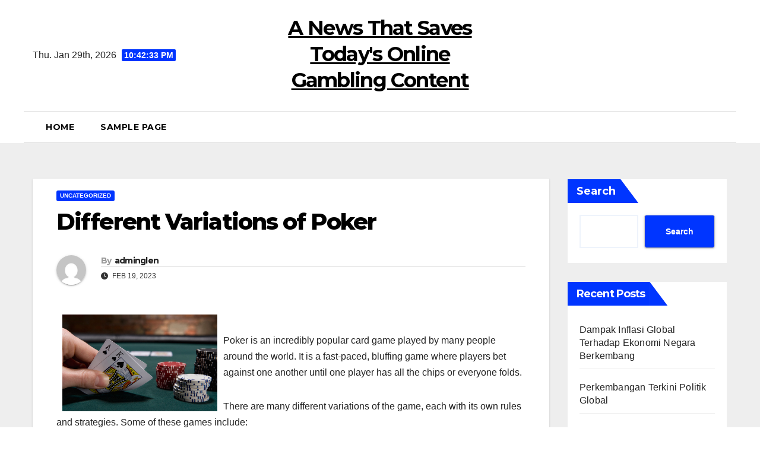

--- FILE ---
content_type: text/html; charset=UTF-8
request_url: http://glennfordonline.com/different-variations-of-poker/
body_size: 13659
content:
<!DOCTYPE html>
<html lang="en-US">
<head>
<meta charset="UTF-8">
<meta name="viewport" content="width=device-width, initial-scale=1">
<link rel="profile" href="http://gmpg.org/xfn/11">
<meta name='robots' content='index, follow, max-image-preview:large, max-snippet:-1, max-video-preview:-1' />

	<!-- This site is optimized with the Yoast SEO plugin v26.8 - https://yoast.com/product/yoast-seo-wordpress/ -->
	<title>Explore Various Poker Game Variations and Strategies</title>
	<meta name="description" content="Explore the fascinating world of poker! Discover different variations, rules, and strategies to elevate your game and enhance your skills." />
	<link rel="canonical" href="https://glennfordonline.com/different-variations-of-poker/" />
	<meta property="og:locale" content="en_US" />
	<meta property="og:type" content="article" />
	<meta property="og:title" content="Explore Various Poker Game Variations and Strategies" />
	<meta property="og:description" content="Explore the fascinating world of poker! Discover different variations, rules, and strategies to elevate your game and enhance your skills." />
	<meta property="og:url" content="https://glennfordonline.com/different-variations-of-poker/" />
	<meta property="og:site_name" content="A News That Saves Today&#039;s Online Gambling Content" />
	<meta property="article:published_time" content="2023-02-19T11:37:44+00:00" />
	<meta property="og:image" content="https://i.imgur.com/VVu7dP2.jpg" />
	<meta name="author" content="adminglen" />
	<meta name="twitter:card" content="summary_large_image" />
	<meta name="twitter:label1" content="Written by" />
	<meta name="twitter:data1" content="adminglen" />
	<meta name="twitter:label2" content="Est. reading time" />
	<meta name="twitter:data2" content="1 minute" />
	<script type="application/ld+json" class="yoast-schema-graph">{"@context":"https://schema.org","@graph":[{"@type":"Article","@id":"https://glennfordonline.com/different-variations-of-poker/#article","isPartOf":{"@id":"https://glennfordonline.com/different-variations-of-poker/"},"author":{"name":"adminglen","@id":"http://glennfordonline.com/#/schema/person/d601a4c32f46e68bce8aec726f195fbe"},"headline":"Different Variations of Poker","datePublished":"2023-02-19T11:37:44+00:00","mainEntityOfPage":{"@id":"https://glennfordonline.com/different-variations-of-poker/"},"wordCount":253,"image":{"@id":"https://glennfordonline.com/different-variations-of-poker/#primaryimage"},"thumbnailUrl":"https://i.imgur.com/VVu7dP2.jpg","inLanguage":"en-US"},{"@type":"WebPage","@id":"https://glennfordonline.com/different-variations-of-poker/","url":"https://glennfordonline.com/different-variations-of-poker/","name":"Explore Various Poker Game Variations and Strategies","isPartOf":{"@id":"http://glennfordonline.com/#website"},"primaryImageOfPage":{"@id":"https://glennfordonline.com/different-variations-of-poker/#primaryimage"},"image":{"@id":"https://glennfordonline.com/different-variations-of-poker/#primaryimage"},"thumbnailUrl":"https://i.imgur.com/VVu7dP2.jpg","datePublished":"2023-02-19T11:37:44+00:00","author":{"@id":"http://glennfordonline.com/#/schema/person/d601a4c32f46e68bce8aec726f195fbe"},"description":"Explore the fascinating world of poker! Discover different variations, rules, and strategies to elevate your game and enhance your skills.","breadcrumb":{"@id":"https://glennfordonline.com/different-variations-of-poker/#breadcrumb"},"inLanguage":"en-US","potentialAction":[{"@type":"ReadAction","target":["https://glennfordonline.com/different-variations-of-poker/"]}]},{"@type":"ImageObject","inLanguage":"en-US","@id":"https://glennfordonline.com/different-variations-of-poker/#primaryimage","url":"https://i.imgur.com/VVu7dP2.jpg","contentUrl":"https://i.imgur.com/VVu7dP2.jpg"},{"@type":"BreadcrumbList","@id":"https://glennfordonline.com/different-variations-of-poker/#breadcrumb","itemListElement":[{"@type":"ListItem","position":1,"name":"Home","item":"http://glennfordonline.com/"},{"@type":"ListItem","position":2,"name":"Different Variations of Poker"}]},{"@type":"WebSite","@id":"http://glennfordonline.com/#website","url":"http://glennfordonline.com/","name":"A News That Saves Today&#039;s Online Gambling Content","description":"","potentialAction":[{"@type":"SearchAction","target":{"@type":"EntryPoint","urlTemplate":"http://glennfordonline.com/?s={search_term_string}"},"query-input":{"@type":"PropertyValueSpecification","valueRequired":true,"valueName":"search_term_string"}}],"inLanguage":"en-US"},{"@type":"Person","@id":"http://glennfordonline.com/#/schema/person/d601a4c32f46e68bce8aec726f195fbe","name":"adminglen","image":{"@type":"ImageObject","inLanguage":"en-US","@id":"http://glennfordonline.com/#/schema/person/image/","url":"https://secure.gravatar.com/avatar/2e6951b68561a53a4644eb70f84e3cd65fb898784c96cc0d42471e383c35c81e?s=96&d=mm&r=g","contentUrl":"https://secure.gravatar.com/avatar/2e6951b68561a53a4644eb70f84e3cd65fb898784c96cc0d42471e383c35c81e?s=96&d=mm&r=g","caption":"adminglen"},"sameAs":["https://glennfordonline.com"],"url":"http://glennfordonline.com/author/adminglen/"}]}</script>
	<!-- / Yoast SEO plugin. -->


<link rel='dns-prefetch' href='//fonts.googleapis.com' />
<link rel="alternate" type="application/rss+xml" title="A News That Saves Today&#039;s Online Gambling Content &raquo; Feed" href="http://glennfordonline.com/feed/" />
<link rel="alternate" title="oEmbed (JSON)" type="application/json+oembed" href="http://glennfordonline.com/wp-json/oembed/1.0/embed?url=http%3A%2F%2Fglennfordonline.com%2Fdifferent-variations-of-poker%2F" />
<link rel="alternate" title="oEmbed (XML)" type="text/xml+oembed" href="http://glennfordonline.com/wp-json/oembed/1.0/embed?url=http%3A%2F%2Fglennfordonline.com%2Fdifferent-variations-of-poker%2F&#038;format=xml" />
<style id='wp-img-auto-sizes-contain-inline-css'>
img:is([sizes=auto i],[sizes^="auto," i]){contain-intrinsic-size:3000px 1500px}
/*# sourceURL=wp-img-auto-sizes-contain-inline-css */
</style>

<style id='wp-emoji-styles-inline-css'>

	img.wp-smiley, img.emoji {
		display: inline !important;
		border: none !important;
		box-shadow: none !important;
		height: 1em !important;
		width: 1em !important;
		margin: 0 0.07em !important;
		vertical-align: -0.1em !important;
		background: none !important;
		padding: 0 !important;
	}
/*# sourceURL=wp-emoji-styles-inline-css */
</style>
<link rel='stylesheet' id='wp-block-library-css' href='http://glennfordonline.com/wp-includes/css/dist/block-library/style.min.css?ver=6.9' media='all' />
<style id='wp-block-archives-inline-css'>
.wp-block-archives{box-sizing:border-box}.wp-block-archives-dropdown label{display:block}
/*# sourceURL=http://glennfordonline.com/wp-includes/blocks/archives/style.min.css */
</style>
<style id='wp-block-categories-inline-css'>
.wp-block-categories{box-sizing:border-box}.wp-block-categories.alignleft{margin-right:2em}.wp-block-categories.alignright{margin-left:2em}.wp-block-categories.wp-block-categories-dropdown.aligncenter{text-align:center}.wp-block-categories .wp-block-categories__label{display:block;width:100%}
/*# sourceURL=http://glennfordonline.com/wp-includes/blocks/categories/style.min.css */
</style>
<style id='wp-block-heading-inline-css'>
h1:where(.wp-block-heading).has-background,h2:where(.wp-block-heading).has-background,h3:where(.wp-block-heading).has-background,h4:where(.wp-block-heading).has-background,h5:where(.wp-block-heading).has-background,h6:where(.wp-block-heading).has-background{padding:1.25em 2.375em}h1.has-text-align-left[style*=writing-mode]:where([style*=vertical-lr]),h1.has-text-align-right[style*=writing-mode]:where([style*=vertical-rl]),h2.has-text-align-left[style*=writing-mode]:where([style*=vertical-lr]),h2.has-text-align-right[style*=writing-mode]:where([style*=vertical-rl]),h3.has-text-align-left[style*=writing-mode]:where([style*=vertical-lr]),h3.has-text-align-right[style*=writing-mode]:where([style*=vertical-rl]),h4.has-text-align-left[style*=writing-mode]:where([style*=vertical-lr]),h4.has-text-align-right[style*=writing-mode]:where([style*=vertical-rl]),h5.has-text-align-left[style*=writing-mode]:where([style*=vertical-lr]),h5.has-text-align-right[style*=writing-mode]:where([style*=vertical-rl]),h6.has-text-align-left[style*=writing-mode]:where([style*=vertical-lr]),h6.has-text-align-right[style*=writing-mode]:where([style*=vertical-rl]){rotate:180deg}
/*# sourceURL=http://glennfordonline.com/wp-includes/blocks/heading/style.min.css */
</style>
<style id='wp-block-latest-comments-inline-css'>
ol.wp-block-latest-comments{box-sizing:border-box;margin-left:0}:where(.wp-block-latest-comments:not([style*=line-height] .wp-block-latest-comments__comment)){line-height:1.1}:where(.wp-block-latest-comments:not([style*=line-height] .wp-block-latest-comments__comment-excerpt p)){line-height:1.8}.has-dates :where(.wp-block-latest-comments:not([style*=line-height])),.has-excerpts :where(.wp-block-latest-comments:not([style*=line-height])){line-height:1.5}.wp-block-latest-comments .wp-block-latest-comments{padding-left:0}.wp-block-latest-comments__comment{list-style:none;margin-bottom:1em}.has-avatars .wp-block-latest-comments__comment{list-style:none;min-height:2.25em}.has-avatars .wp-block-latest-comments__comment .wp-block-latest-comments__comment-excerpt,.has-avatars .wp-block-latest-comments__comment .wp-block-latest-comments__comment-meta{margin-left:3.25em}.wp-block-latest-comments__comment-excerpt p{font-size:.875em;margin:.36em 0 1.4em}.wp-block-latest-comments__comment-date{display:block;font-size:.75em}.wp-block-latest-comments .avatar,.wp-block-latest-comments__comment-avatar{border-radius:1.5em;display:block;float:left;height:2.5em;margin-right:.75em;width:2.5em}.wp-block-latest-comments[class*=-font-size] a,.wp-block-latest-comments[style*=font-size] a{font-size:inherit}
/*# sourceURL=http://glennfordonline.com/wp-includes/blocks/latest-comments/style.min.css */
</style>
<style id='wp-block-latest-posts-inline-css'>
.wp-block-latest-posts{box-sizing:border-box}.wp-block-latest-posts.alignleft{margin-right:2em}.wp-block-latest-posts.alignright{margin-left:2em}.wp-block-latest-posts.wp-block-latest-posts__list{list-style:none}.wp-block-latest-posts.wp-block-latest-posts__list li{clear:both;overflow-wrap:break-word}.wp-block-latest-posts.is-grid{display:flex;flex-wrap:wrap}.wp-block-latest-posts.is-grid li{margin:0 1.25em 1.25em 0;width:100%}@media (min-width:600px){.wp-block-latest-posts.columns-2 li{width:calc(50% - .625em)}.wp-block-latest-posts.columns-2 li:nth-child(2n){margin-right:0}.wp-block-latest-posts.columns-3 li{width:calc(33.33333% - .83333em)}.wp-block-latest-posts.columns-3 li:nth-child(3n){margin-right:0}.wp-block-latest-posts.columns-4 li{width:calc(25% - .9375em)}.wp-block-latest-posts.columns-4 li:nth-child(4n){margin-right:0}.wp-block-latest-posts.columns-5 li{width:calc(20% - 1em)}.wp-block-latest-posts.columns-5 li:nth-child(5n){margin-right:0}.wp-block-latest-posts.columns-6 li{width:calc(16.66667% - 1.04167em)}.wp-block-latest-posts.columns-6 li:nth-child(6n){margin-right:0}}:root :where(.wp-block-latest-posts.is-grid){padding:0}:root :where(.wp-block-latest-posts.wp-block-latest-posts__list){padding-left:0}.wp-block-latest-posts__post-author,.wp-block-latest-posts__post-date{display:block;font-size:.8125em}.wp-block-latest-posts__post-excerpt,.wp-block-latest-posts__post-full-content{margin-bottom:1em;margin-top:.5em}.wp-block-latest-posts__featured-image a{display:inline-block}.wp-block-latest-posts__featured-image img{height:auto;max-width:100%;width:auto}.wp-block-latest-posts__featured-image.alignleft{float:left;margin-right:1em}.wp-block-latest-posts__featured-image.alignright{float:right;margin-left:1em}.wp-block-latest-posts__featured-image.aligncenter{margin-bottom:1em;text-align:center}
/*# sourceURL=http://glennfordonline.com/wp-includes/blocks/latest-posts/style.min.css */
</style>
<style id='wp-block-search-inline-css'>
.wp-block-search__button{margin-left:10px;word-break:normal}.wp-block-search__button.has-icon{line-height:0}.wp-block-search__button svg{height:1.25em;min-height:24px;min-width:24px;width:1.25em;fill:currentColor;vertical-align:text-bottom}:where(.wp-block-search__button){border:1px solid #ccc;padding:6px 10px}.wp-block-search__inside-wrapper{display:flex;flex:auto;flex-wrap:nowrap;max-width:100%}.wp-block-search__label{width:100%}.wp-block-search.wp-block-search__button-only .wp-block-search__button{box-sizing:border-box;display:flex;flex-shrink:0;justify-content:center;margin-left:0;max-width:100%}.wp-block-search.wp-block-search__button-only .wp-block-search__inside-wrapper{min-width:0!important;transition-property:width}.wp-block-search.wp-block-search__button-only .wp-block-search__input{flex-basis:100%;transition-duration:.3s}.wp-block-search.wp-block-search__button-only.wp-block-search__searchfield-hidden,.wp-block-search.wp-block-search__button-only.wp-block-search__searchfield-hidden .wp-block-search__inside-wrapper{overflow:hidden}.wp-block-search.wp-block-search__button-only.wp-block-search__searchfield-hidden .wp-block-search__input{border-left-width:0!important;border-right-width:0!important;flex-basis:0;flex-grow:0;margin:0;min-width:0!important;padding-left:0!important;padding-right:0!important;width:0!important}:where(.wp-block-search__input){appearance:none;border:1px solid #949494;flex-grow:1;font-family:inherit;font-size:inherit;font-style:inherit;font-weight:inherit;letter-spacing:inherit;line-height:inherit;margin-left:0;margin-right:0;min-width:3rem;padding:8px;text-decoration:unset!important;text-transform:inherit}:where(.wp-block-search__button-inside .wp-block-search__inside-wrapper){background-color:#fff;border:1px solid #949494;box-sizing:border-box;padding:4px}:where(.wp-block-search__button-inside .wp-block-search__inside-wrapper) .wp-block-search__input{border:none;border-radius:0;padding:0 4px}:where(.wp-block-search__button-inside .wp-block-search__inside-wrapper) .wp-block-search__input:focus{outline:none}:where(.wp-block-search__button-inside .wp-block-search__inside-wrapper) :where(.wp-block-search__button){padding:4px 8px}.wp-block-search.aligncenter .wp-block-search__inside-wrapper{margin:auto}.wp-block[data-align=right] .wp-block-search.wp-block-search__button-only .wp-block-search__inside-wrapper{float:right}
/*# sourceURL=http://glennfordonline.com/wp-includes/blocks/search/style.min.css */
</style>
<style id='wp-block-search-theme-inline-css'>
.wp-block-search .wp-block-search__label{font-weight:700}.wp-block-search__button{border:1px solid #ccc;padding:.375em .625em}
/*# sourceURL=http://glennfordonline.com/wp-includes/blocks/search/theme.min.css */
</style>
<style id='wp-block-group-inline-css'>
.wp-block-group{box-sizing:border-box}:where(.wp-block-group.wp-block-group-is-layout-constrained){position:relative}
/*# sourceURL=http://glennfordonline.com/wp-includes/blocks/group/style.min.css */
</style>
<style id='wp-block-group-theme-inline-css'>
:where(.wp-block-group.has-background){padding:1.25em 2.375em}
/*# sourceURL=http://glennfordonline.com/wp-includes/blocks/group/theme.min.css */
</style>
<style id='global-styles-inline-css'>
:root{--wp--preset--aspect-ratio--square: 1;--wp--preset--aspect-ratio--4-3: 4/3;--wp--preset--aspect-ratio--3-4: 3/4;--wp--preset--aspect-ratio--3-2: 3/2;--wp--preset--aspect-ratio--2-3: 2/3;--wp--preset--aspect-ratio--16-9: 16/9;--wp--preset--aspect-ratio--9-16: 9/16;--wp--preset--color--black: #000000;--wp--preset--color--cyan-bluish-gray: #abb8c3;--wp--preset--color--white: #ffffff;--wp--preset--color--pale-pink: #f78da7;--wp--preset--color--vivid-red: #cf2e2e;--wp--preset--color--luminous-vivid-orange: #ff6900;--wp--preset--color--luminous-vivid-amber: #fcb900;--wp--preset--color--light-green-cyan: #7bdcb5;--wp--preset--color--vivid-green-cyan: #00d084;--wp--preset--color--pale-cyan-blue: #8ed1fc;--wp--preset--color--vivid-cyan-blue: #0693e3;--wp--preset--color--vivid-purple: #9b51e0;--wp--preset--gradient--vivid-cyan-blue-to-vivid-purple: linear-gradient(135deg,rgb(6,147,227) 0%,rgb(155,81,224) 100%);--wp--preset--gradient--light-green-cyan-to-vivid-green-cyan: linear-gradient(135deg,rgb(122,220,180) 0%,rgb(0,208,130) 100%);--wp--preset--gradient--luminous-vivid-amber-to-luminous-vivid-orange: linear-gradient(135deg,rgb(252,185,0) 0%,rgb(255,105,0) 100%);--wp--preset--gradient--luminous-vivid-orange-to-vivid-red: linear-gradient(135deg,rgb(255,105,0) 0%,rgb(207,46,46) 100%);--wp--preset--gradient--very-light-gray-to-cyan-bluish-gray: linear-gradient(135deg,rgb(238,238,238) 0%,rgb(169,184,195) 100%);--wp--preset--gradient--cool-to-warm-spectrum: linear-gradient(135deg,rgb(74,234,220) 0%,rgb(151,120,209) 20%,rgb(207,42,186) 40%,rgb(238,44,130) 60%,rgb(251,105,98) 80%,rgb(254,248,76) 100%);--wp--preset--gradient--blush-light-purple: linear-gradient(135deg,rgb(255,206,236) 0%,rgb(152,150,240) 100%);--wp--preset--gradient--blush-bordeaux: linear-gradient(135deg,rgb(254,205,165) 0%,rgb(254,45,45) 50%,rgb(107,0,62) 100%);--wp--preset--gradient--luminous-dusk: linear-gradient(135deg,rgb(255,203,112) 0%,rgb(199,81,192) 50%,rgb(65,88,208) 100%);--wp--preset--gradient--pale-ocean: linear-gradient(135deg,rgb(255,245,203) 0%,rgb(182,227,212) 50%,rgb(51,167,181) 100%);--wp--preset--gradient--electric-grass: linear-gradient(135deg,rgb(202,248,128) 0%,rgb(113,206,126) 100%);--wp--preset--gradient--midnight: linear-gradient(135deg,rgb(2,3,129) 0%,rgb(40,116,252) 100%);--wp--preset--font-size--small: 13px;--wp--preset--font-size--medium: 20px;--wp--preset--font-size--large: 36px;--wp--preset--font-size--x-large: 42px;--wp--preset--spacing--20: 0.44rem;--wp--preset--spacing--30: 0.67rem;--wp--preset--spacing--40: 1rem;--wp--preset--spacing--50: 1.5rem;--wp--preset--spacing--60: 2.25rem;--wp--preset--spacing--70: 3.38rem;--wp--preset--spacing--80: 5.06rem;--wp--preset--shadow--natural: 6px 6px 9px rgba(0, 0, 0, 0.2);--wp--preset--shadow--deep: 12px 12px 50px rgba(0, 0, 0, 0.4);--wp--preset--shadow--sharp: 6px 6px 0px rgba(0, 0, 0, 0.2);--wp--preset--shadow--outlined: 6px 6px 0px -3px rgb(255, 255, 255), 6px 6px rgb(0, 0, 0);--wp--preset--shadow--crisp: 6px 6px 0px rgb(0, 0, 0);}:root :where(.is-layout-flow) > :first-child{margin-block-start: 0;}:root :where(.is-layout-flow) > :last-child{margin-block-end: 0;}:root :where(.is-layout-flow) > *{margin-block-start: 24px;margin-block-end: 0;}:root :where(.is-layout-constrained) > :first-child{margin-block-start: 0;}:root :where(.is-layout-constrained) > :last-child{margin-block-end: 0;}:root :where(.is-layout-constrained) > *{margin-block-start: 24px;margin-block-end: 0;}:root :where(.is-layout-flex){gap: 24px;}:root :where(.is-layout-grid){gap: 24px;}body .is-layout-flex{display: flex;}.is-layout-flex{flex-wrap: wrap;align-items: center;}.is-layout-flex > :is(*, div){margin: 0;}body .is-layout-grid{display: grid;}.is-layout-grid > :is(*, div){margin: 0;}.has-black-color{color: var(--wp--preset--color--black) !important;}.has-cyan-bluish-gray-color{color: var(--wp--preset--color--cyan-bluish-gray) !important;}.has-white-color{color: var(--wp--preset--color--white) !important;}.has-pale-pink-color{color: var(--wp--preset--color--pale-pink) !important;}.has-vivid-red-color{color: var(--wp--preset--color--vivid-red) !important;}.has-luminous-vivid-orange-color{color: var(--wp--preset--color--luminous-vivid-orange) !important;}.has-luminous-vivid-amber-color{color: var(--wp--preset--color--luminous-vivid-amber) !important;}.has-light-green-cyan-color{color: var(--wp--preset--color--light-green-cyan) !important;}.has-vivid-green-cyan-color{color: var(--wp--preset--color--vivid-green-cyan) !important;}.has-pale-cyan-blue-color{color: var(--wp--preset--color--pale-cyan-blue) !important;}.has-vivid-cyan-blue-color{color: var(--wp--preset--color--vivid-cyan-blue) !important;}.has-vivid-purple-color{color: var(--wp--preset--color--vivid-purple) !important;}.has-black-background-color{background-color: var(--wp--preset--color--black) !important;}.has-cyan-bluish-gray-background-color{background-color: var(--wp--preset--color--cyan-bluish-gray) !important;}.has-white-background-color{background-color: var(--wp--preset--color--white) !important;}.has-pale-pink-background-color{background-color: var(--wp--preset--color--pale-pink) !important;}.has-vivid-red-background-color{background-color: var(--wp--preset--color--vivid-red) !important;}.has-luminous-vivid-orange-background-color{background-color: var(--wp--preset--color--luminous-vivid-orange) !important;}.has-luminous-vivid-amber-background-color{background-color: var(--wp--preset--color--luminous-vivid-amber) !important;}.has-light-green-cyan-background-color{background-color: var(--wp--preset--color--light-green-cyan) !important;}.has-vivid-green-cyan-background-color{background-color: var(--wp--preset--color--vivid-green-cyan) !important;}.has-pale-cyan-blue-background-color{background-color: var(--wp--preset--color--pale-cyan-blue) !important;}.has-vivid-cyan-blue-background-color{background-color: var(--wp--preset--color--vivid-cyan-blue) !important;}.has-vivid-purple-background-color{background-color: var(--wp--preset--color--vivid-purple) !important;}.has-black-border-color{border-color: var(--wp--preset--color--black) !important;}.has-cyan-bluish-gray-border-color{border-color: var(--wp--preset--color--cyan-bluish-gray) !important;}.has-white-border-color{border-color: var(--wp--preset--color--white) !important;}.has-pale-pink-border-color{border-color: var(--wp--preset--color--pale-pink) !important;}.has-vivid-red-border-color{border-color: var(--wp--preset--color--vivid-red) !important;}.has-luminous-vivid-orange-border-color{border-color: var(--wp--preset--color--luminous-vivid-orange) !important;}.has-luminous-vivid-amber-border-color{border-color: var(--wp--preset--color--luminous-vivid-amber) !important;}.has-light-green-cyan-border-color{border-color: var(--wp--preset--color--light-green-cyan) !important;}.has-vivid-green-cyan-border-color{border-color: var(--wp--preset--color--vivid-green-cyan) !important;}.has-pale-cyan-blue-border-color{border-color: var(--wp--preset--color--pale-cyan-blue) !important;}.has-vivid-cyan-blue-border-color{border-color: var(--wp--preset--color--vivid-cyan-blue) !important;}.has-vivid-purple-border-color{border-color: var(--wp--preset--color--vivid-purple) !important;}.has-vivid-cyan-blue-to-vivid-purple-gradient-background{background: var(--wp--preset--gradient--vivid-cyan-blue-to-vivid-purple) !important;}.has-light-green-cyan-to-vivid-green-cyan-gradient-background{background: var(--wp--preset--gradient--light-green-cyan-to-vivid-green-cyan) !important;}.has-luminous-vivid-amber-to-luminous-vivid-orange-gradient-background{background: var(--wp--preset--gradient--luminous-vivid-amber-to-luminous-vivid-orange) !important;}.has-luminous-vivid-orange-to-vivid-red-gradient-background{background: var(--wp--preset--gradient--luminous-vivid-orange-to-vivid-red) !important;}.has-very-light-gray-to-cyan-bluish-gray-gradient-background{background: var(--wp--preset--gradient--very-light-gray-to-cyan-bluish-gray) !important;}.has-cool-to-warm-spectrum-gradient-background{background: var(--wp--preset--gradient--cool-to-warm-spectrum) !important;}.has-blush-light-purple-gradient-background{background: var(--wp--preset--gradient--blush-light-purple) !important;}.has-blush-bordeaux-gradient-background{background: var(--wp--preset--gradient--blush-bordeaux) !important;}.has-luminous-dusk-gradient-background{background: var(--wp--preset--gradient--luminous-dusk) !important;}.has-pale-ocean-gradient-background{background: var(--wp--preset--gradient--pale-ocean) !important;}.has-electric-grass-gradient-background{background: var(--wp--preset--gradient--electric-grass) !important;}.has-midnight-gradient-background{background: var(--wp--preset--gradient--midnight) !important;}.has-small-font-size{font-size: var(--wp--preset--font-size--small) !important;}.has-medium-font-size{font-size: var(--wp--preset--font-size--medium) !important;}.has-large-font-size{font-size: var(--wp--preset--font-size--large) !important;}.has-x-large-font-size{font-size: var(--wp--preset--font-size--x-large) !important;}
/*# sourceURL=global-styles-inline-css */
</style>

<style id='classic-theme-styles-inline-css'>
/*! This file is auto-generated */
.wp-block-button__link{color:#fff;background-color:#32373c;border-radius:9999px;box-shadow:none;text-decoration:none;padding:calc(.667em + 2px) calc(1.333em + 2px);font-size:1.125em}.wp-block-file__button{background:#32373c;color:#fff;text-decoration:none}
/*# sourceURL=/wp-includes/css/classic-themes.min.css */
</style>
<link rel='stylesheet' id='newsup-fonts-css' href='//fonts.googleapis.com/css?family=Montserrat%3A400%2C500%2C700%2C800%7CWork%2BSans%3A300%2C400%2C500%2C600%2C700%2C800%2C900%26display%3Dswap&#038;subset=latin%2Clatin-ext' media='all' />
<link rel='stylesheet' id='bootstrap-css' href='http://glennfordonline.com/wp-content/themes/newsup/css/bootstrap.css?ver=6.9' media='all' />
<link rel='stylesheet' id='newsup-style-css' href='http://glennfordonline.com/wp-content/themes/news-jack/style.css?ver=6.9' media='all' />
<link rel='stylesheet' id='font-awesome-5-all-css' href='http://glennfordonline.com/wp-content/themes/newsup/css/font-awesome/css/all.min.css?ver=6.9' media='all' />
<link rel='stylesheet' id='font-awesome-4-shim-css' href='http://glennfordonline.com/wp-content/themes/newsup/css/font-awesome/css/v4-shims.min.css?ver=6.9' media='all' />
<link rel='stylesheet' id='owl-carousel-css' href='http://glennfordonline.com/wp-content/themes/newsup/css/owl.carousel.css?ver=6.9' media='all' />
<link rel='stylesheet' id='smartmenus-css' href='http://glennfordonline.com/wp-content/themes/newsup/css/jquery.smartmenus.bootstrap.css?ver=6.9' media='all' />
<link rel='stylesheet' id='newsup-custom-css-css' href='http://glennfordonline.com/wp-content/themes/newsup/inc/ansar/customize/css/customizer.css?ver=1.0' media='all' />
<link rel='stylesheet' id='newsup-style-parent-css' href='http://glennfordonline.com/wp-content/themes/newsup/style.css?ver=6.9' media='all' />
<link rel='stylesheet' id='newsjack-style-css' href='http://glennfordonline.com/wp-content/themes/news-jack/style.css?ver=1.0' media='all' />
<link rel='stylesheet' id='newsjack-default-css-css' href='http://glennfordonline.com/wp-content/themes/news-jack/css/colors/default.css?ver=6.9' media='all' />
<script src="http://glennfordonline.com/wp-includes/js/jquery/jquery.min.js?ver=3.7.1" id="jquery-core-js"></script>
<script src="http://glennfordonline.com/wp-includes/js/jquery/jquery-migrate.min.js?ver=3.4.1" id="jquery-migrate-js"></script>
<script src="http://glennfordonline.com/wp-content/themes/newsup/js/navigation.js?ver=6.9" id="newsup-navigation-js"></script>
<script src="http://glennfordonline.com/wp-content/themes/newsup/js/bootstrap.js?ver=6.9" id="bootstrap-js"></script>
<script src="http://glennfordonline.com/wp-content/themes/newsup/js/owl.carousel.min.js?ver=6.9" id="owl-carousel-min-js"></script>
<script src="http://glennfordonline.com/wp-content/themes/newsup/js/jquery.smartmenus.js?ver=6.9" id="smartmenus-js-js"></script>
<script src="http://glennfordonline.com/wp-content/themes/newsup/js/jquery.smartmenus.bootstrap.js?ver=6.9" id="bootstrap-smartmenus-js-js"></script>
<script src="http://glennfordonline.com/wp-content/themes/newsup/js/jquery.marquee.js?ver=6.9" id="newsup-marquee-js-js"></script>
<script src="http://glennfordonline.com/wp-content/themes/newsup/js/main.js?ver=6.9" id="newsup-main-js-js"></script>
<link rel="https://api.w.org/" href="http://glennfordonline.com/wp-json/" /><link rel="alternate" title="JSON" type="application/json" href="http://glennfordonline.com/wp-json/wp/v2/posts/568" /><link rel="EditURI" type="application/rsd+xml" title="RSD" href="http://glennfordonline.com/xmlrpc.php?rsd" />
<meta name="generator" content="WordPress 6.9" />
<link rel='shortlink' href='http://glennfordonline.com/?p=568' />
 
<style type="text/css" id="custom-background-css">
    .wrapper { background-color: #eee; }
</style>
    <style type="text/css">
            body .site-title a,
        body .site-description {
            color: ##fff;
        }

        .site-branding-text .site-title a {
                font-size: px;
            }

            @media only screen and (max-width: 640px) {
                .site-branding-text .site-title a {
                    font-size: 40px;

                }
            }

            @media only screen and (max-width: 375px) {
                .site-branding-text .site-title a {
                    font-size: 32px;

                }
            }

        </style>
    </head>
<body class="wp-singular post-template-default single single-post postid-568 single-format-standard wp-embed-responsive wp-theme-newsup wp-child-theme-news-jack ta-hide-date-author-in-list" >
<div id="page" class="site">
<a class="skip-link screen-reader-text" href="#content">
Skip to content</a>
    <div class="wrapper">
        <header class="mg-headwidget center light">
                        <!--==================== TOP BAR ====================-->

            <div class="clearfix"></div>
                        <div class="mg-nav-widget-area-back" style='background-image: url("" );'>
                        <div class="overlay">
              <div class="inner"  style="background-color:#fff;" > 
                <div class="container-fluid">
    <div class="mg-nav-widget-area">
        <div class="row align-items-center">
                        <div class="col-md-4 col-sm-4 text-center-xs">
                            <div class="heacent">Thu. Jan 29th, 2026                         <span  id="time" class="time"></span>
                                      </div>
              
            </div>

            <div class="col-md-4 col-sm-4 text-center-xs">
                <div class="navbar-header">
                                        <div class="site-branding-text">
                                        <p class="site-title"> <a href="http://glennfordonline.com/" rel="home">A News That Saves Today&#039;s Online Gambling Content</a></p>
                                        <p class="site-description"></p>
                    </div>
                                  </div>
                         <div class="col-md-4 col-sm-4 text-center-xs">
                <ul class="mg-social info-right heacent">
                    
                                      </ul>
            </div>
                    </div>
    </div>
</div>
              </div>
              </div>
          </div>
    <div class="mg-menu-full">
      <nav class="navbar navbar-expand-lg navbar-wp">
        <div class="container-fluid ">
          <!-- Right nav -->
                    <div class="m-header align-items-center">
                                                <a class="mobilehomebtn" href="http://glennfordonline.com"><span class="fas fa-home"></span></a>
                        <!-- navbar-toggle -->
                        <button class="navbar-toggler mx-auto" type="button" data-toggle="collapse" data-target="#navbar-wp" aria-controls="navbarSupportedContent" aria-expanded="false" aria-label="Toggle navigation">
                          <i class="fas fa-bars"></i>
                        </button>
                        <!-- /navbar-toggle -->
                        <div class="dropdown show mg-search-box pr-2 d-none">
                            <a class="dropdown-toggle msearch ml-auto" href="#" role="button" id="dropdownMenuLink" data-toggle="dropdown" aria-haspopup="true" aria-expanded="false">
                               <i class="fas fa-search"></i>
                            </a>

                            <div class="dropdown-menu searchinner" aria-labelledby="dropdownMenuLink">
                        <form role="search" method="get" id="searchform" action="http://glennfordonline.com/">
  <div class="input-group">
    <input type="search" class="form-control" placeholder="Search" value="" name="s" />
    <span class="input-group-btn btn-default">
    <button type="submit" class="btn"> <i class="fas fa-search"></i> </button>
    </span> </div>
</form>                      </div>
                        </div>
                        
                    </div>
                    <!-- /Right nav -->
         
          
                  <div class="collapse navbar-collapse" id="navbar-wp">
                  	<div class="d-md-block">
                  <ul class="nav navbar-nav mr-auto"><li class="nav-item menu-item "><a class="nav-link " href="http://glennfordonline.com/" title="Home">Home</a></li><li class="nav-item menu-item page_item dropdown page-item-2"><a class="nav-link" href="http://glennfordonline.com/sample-page/">Sample Page</a></li></ul>
        				</div>		
              		</div>
                  <!-- Right nav -->
                    <div class="desk-header pl-3 ml-auto my-2 my-lg-0 position-relative align-items-center">
                        <!-- /navbar-toggle -->
                        <div class="dropdown show mg-search-box">
                      <a class="dropdown-toggle msearch ml-auto" href="#" role="button" id="dropdownMenuLink" data-toggle="dropdown" aria-haspopup="true" aria-expanded="false">
                       <i class="fas fa-search"></i>
                      </a>
                      <div class="dropdown-menu searchinner" aria-labelledby="dropdownMenuLink">
                        <form role="search" method="get" id="searchform" action="http://glennfordonline.com/">
  <div class="input-group">
    <input type="search" class="form-control" placeholder="Search" value="" name="s" />
    <span class="input-group-btn btn-default">
    <button type="submit" class="btn"> <i class="fas fa-search"></i> </button>
    </span> </div>
</form>                      </div>
                    </div>
                    </div>
                    <!-- /Right nav --> 
          </div>
      </nav> <!-- /Navigation -->
    </div>
</header>
<div class="clearfix"></div>
 <div><!-- =========================
     Page Content Section      
============================== -->
<main id="content" class="single-class content">
  <!--container-->
    <div class="container-fluid">
      <!--row-->
        <div class="row">
                  <div class="col-lg-9 col-md-8">
                                <div class="mg-blog-post-box"> 
                    <div class="mg-header">
                        <div class="mg-blog-category"><a class="newsup-categories category-color-1" href="http://glennfordonline.com/category/uncategorized/" alt="View all posts in Uncategorized"> 
                                 Uncategorized
                             </a></div>                        <h1 class="title single"> <a title="Permalink to: Different Variations of Poker">
                            Different Variations of Poker</a>
                        </h1>
                                                <div class="media mg-info-author-block"> 
                                                        <a class="mg-author-pic" href="http://glennfordonline.com/author/adminglen/"> <img alt='' src='https://secure.gravatar.com/avatar/2e6951b68561a53a4644eb70f84e3cd65fb898784c96cc0d42471e383c35c81e?s=150&#038;d=mm&#038;r=g' srcset='https://secure.gravatar.com/avatar/2e6951b68561a53a4644eb70f84e3cd65fb898784c96cc0d42471e383c35c81e?s=300&#038;d=mm&#038;r=g 2x' class='avatar avatar-150 photo' height='150' width='150' decoding='async'/> </a>
                                                        <div class="media-body">
                                                            <h4 class="media-heading"><span>By</span><a href="http://glennfordonline.com/author/adminglen/">adminglen</a></h4>
                                                            <span class="mg-blog-date"><i class="fas fa-clock"></i> 
                                    Feb 19, 2023                                </span>
                                                        </div>
                        </div>
                                            </div>
                                        <article class="page-content-single small single">
                        <p><img decoding="async" src="https://i.imgur.com/VVu7dP2.jpg" style="max-width:33%; width:auto; max-height:298px; height:auto; margin:0px 10px;" alt="Poker" align="left"> </p>
<p>Poker is an incredibly popular card game played by many people around the world. It is a fast-paced, bluffing game where players bet against one another until one player has all the chips or everyone folds.</p>
<p>There are many different variations of the game, each with its own rules and strategies. Some of these games include:</p>
<p>Cashgames – These are played with a small number of players and involve betting continuously until someone has all the chips or everyone folds. In a cashgame, each player receives their own stack of poker chips.</p>
<p>Pot Limit – The amount of money that can be placed in the pot at any given time is limited to a certain amount. This means that a bet or raise must be at least equal to the amount in the pot before other players can call.</p>
<p>Raising &#038; Calling – Once a player raises, every other player must either call or fold. This is a good strategy for players who are not sure whether they have a strong hand or not.</p>
<p>Bluffing – The bluff is an important part of the game and can make a significant difference in the outcome of a hand. Bluffing can also give the other players a hint that you might have a strong hand.</p>
<p>Poker is a highly addictive game, but it’s easy to get carried away with it. It’s important to remember that even the best poker player can lose a lot of money, so you have to be careful when playing.</p>
        <script>
        function pinIt() {
        var e = document.createElement('script');
        e.setAttribute('type','text/javascript');
        e.setAttribute('charset','UTF-8');
        e.setAttribute('src','https://assets.pinterest.com/js/pinmarklet.js?r='+Math.random()*99999999);
        document.body.appendChild(e);
        }
        </script>
        <div class="post-share">
            <div class="post-share-icons cf">
                <a href="https://www.facebook.com/sharer.php?u=http%3A%2F%2Fglennfordonline.com%2Fdifferent-variations-of-poker%2F" class="link facebook" target="_blank" >
                    <i class="fab fa-facebook"></i>
                </a>
                <a href="https://twitter.com/share?url=http%3A%2F%2Fglennfordonline.com%2Fdifferent-variations-of-poker%2F&#038;text=Different%20Variations%20of%20Poker" class="link x-twitter" target="_blank">
                    <i class="fa-brands fa-x-twitter"></i>
                </a>
                <a href="/cdn-cgi/l/email-protection#[base64]" class="link email" target="_blank">
                    <i class="fas fa-envelope"></i>
                </a>
                <a href="https://www.linkedin.com/sharing/share-offsite/?url=http%3A%2F%2Fglennfordonline.com%2Fdifferent-variations-of-poker%2F&#038;title=Different%20Variations%20of%20Poker" class="link linkedin" target="_blank" >
                    <i class="fab fa-linkedin"></i>
                </a>
                <a href="https://telegram.me/share/url?url=http%3A%2F%2Fglennfordonline.com%2Fdifferent-variations-of-poker%2F&#038;text&#038;title=Different%20Variations%20of%20Poker" class="link telegram" target="_blank" >
                    <i class="fab fa-telegram"></i>
                </a>
                <a href="javascript:pinIt();" class="link pinterest">
                    <i class="fab fa-pinterest"></i>
                </a>
                <a class="print-r" href="javascript:window.print()">
                    <i class="fas fa-print"></i>
                </a>  
            </div>
        </div>
                            <div class="clearfix mb-3"></div>
                        
	<nav class="navigation post-navigation" aria-label="Posts">
		<h2 class="screen-reader-text">Post navigation</h2>
		<div class="nav-links"><div class="nav-previous"><a href="http://glennfordonline.com/what-is-a-slot-machine-7/" rel="prev">What is a Slot Machine? <div class="fa fa-angle-double-right"></div><span></span></a></div><div class="nav-next"><a href="http://glennfordonline.com/5-marketing-tips-for-a-casino/" rel="next"><div class="fa fa-angle-double-left"></div><span></span> 5 Marketing Tips for a Casino</a></div></div>
	</nav>                                          </article>
                </div>
                        <div class="media mg-info-author-block">
            <a class="mg-author-pic" href="http://glennfordonline.com/author/adminglen/"><img alt='' src='https://secure.gravatar.com/avatar/2e6951b68561a53a4644eb70f84e3cd65fb898784c96cc0d42471e383c35c81e?s=150&#038;d=mm&#038;r=g' srcset='https://secure.gravatar.com/avatar/2e6951b68561a53a4644eb70f84e3cd65fb898784c96cc0d42471e383c35c81e?s=300&#038;d=mm&#038;r=g 2x' class='avatar avatar-150 photo' height='150' width='150' loading='lazy' decoding='async'/></a>
                <div class="media-body">
                  <h4 class="media-heading">By <a href ="http://glennfordonline.com/author/adminglen/">adminglen</a></h4>
                  <p></p>
                </div>
            </div>
                <div class="mg-featured-slider p-3 mb-4">
            <!--Start mg-realated-slider -->
            <!-- mg-sec-title -->
            <div class="mg-sec-title">
                <h4>Related Post</h4>
            </div>
            <!-- // mg-sec-title -->
            <div class="row">
                <!-- featured_post -->
                                    <!-- blog -->
                    <div class="col-md-4">
                        <div class="mg-blog-post-3 minh back-img mb-md-0 mb-2" 
                        >
                            <div class="mg-blog-inner">
                                <div class="mg-blog-category"><a class="newsup-categories category-color-1" href="http://glennfordonline.com/category/uncategorized/" alt="View all posts in Uncategorized"> 
                                 Uncategorized
                             </a></div>                                <h4 class="title"> <a href="http://glennfordonline.com/dampak-inflasi-global-terhadap-ekonomi-negara-berkembang/" title="Permalink to: Dampak Inflasi Global Terhadap Ekonomi Negara Berkembang">
                                  Dampak Inflasi Global Terhadap Ekonomi Negara Berkembang</a>
                                 </h4>
                                <div class="mg-blog-meta"> 
                                                                        <span class="mg-blog-date">
                                        <i class="fas fa-clock"></i>
                                        Jan 25, 2026                                    </span>
                                            <a class="auth" href="http://glennfordonline.com/author/adminglen/">
            <i class="fas fa-user-circle"></i>adminglen        </a>
     
                                </div>   
                            </div>
                        </div>
                    </div>
                    <!-- blog -->
                                        <!-- blog -->
                    <div class="col-md-4">
                        <div class="mg-blog-post-3 minh back-img mb-md-0 mb-2" 
                        >
                            <div class="mg-blog-inner">
                                <div class="mg-blog-category"><a class="newsup-categories category-color-1" href="http://glennfordonline.com/category/uncategorized/" alt="View all posts in Uncategorized"> 
                                 Uncategorized
                             </a></div>                                <h4 class="title"> <a href="http://glennfordonline.com/perkembangan-terkini-politik-global/" title="Permalink to: Perkembangan Terkini Politik Global">
                                  Perkembangan Terkini Politik Global</a>
                                 </h4>
                                <div class="mg-blog-meta"> 
                                                                        <span class="mg-blog-date">
                                        <i class="fas fa-clock"></i>
                                        Jan 20, 2026                                    </span>
                                            <a class="auth" href="http://glennfordonline.com/author/adminglen/">
            <i class="fas fa-user-circle"></i>adminglen        </a>
     
                                </div>   
                            </div>
                        </div>
                    </div>
                    <!-- blog -->
                                        <!-- blog -->
                    <div class="col-md-4">
                        <div class="mg-blog-post-3 minh back-img mb-md-0 mb-2" 
                        >
                            <div class="mg-blog-inner">
                                <div class="mg-blog-category"><a class="newsup-categories category-color-1" href="http://glennfordonline.com/category/uncategorized/" alt="View all posts in Uncategorized"> 
                                 Uncategorized
                             </a></div>                                <h4 class="title"> <a href="http://glennfordonline.com/krisis-energi-global-dampak-dan-solusi-yang-diharapkan/" title="Permalink to: Krisis Energi Global: Dampak dan Solusi yang Diharapkan">
                                  Krisis Energi Global: Dampak dan Solusi yang Diharapkan</a>
                                 </h4>
                                <div class="mg-blog-meta"> 
                                                                        <span class="mg-blog-date">
                                        <i class="fas fa-clock"></i>
                                        Jan 15, 2026                                    </span>
                                            <a class="auth" href="http://glennfordonline.com/author/adminglen/">
            <i class="fas fa-user-circle"></i>adminglen        </a>
     
                                </div>   
                            </div>
                        </div>
                    </div>
                    <!-- blog -->
                                </div> 
        </div>
        <!--End mg-realated-slider -->
                </div>
        <aside class="col-lg-3 col-md-4 sidebar-sticky">
                
<aside id="secondary" class="widget-area" role="complementary">
	<div id="sidebar-right" class="mg-sidebar">
		<div id="block-2" class="mg-widget widget_block widget_search"><form role="search" method="get" action="http://glennfordonline.com/" class="wp-block-search__button-outside wp-block-search__text-button wp-block-search"    ><label class="wp-block-search__label" for="wp-block-search__input-1" >Search</label><div class="wp-block-search__inside-wrapper" ><input class="wp-block-search__input" id="wp-block-search__input-1" placeholder="" value="" type="search" name="s" required /><button aria-label="Search" class="wp-block-search__button wp-element-button" type="submit" >Search</button></div></form></div><div id="block-3" class="mg-widget widget_block"><div class="wp-block-group"><div class="wp-block-group__inner-container is-layout-flow wp-block-group-is-layout-flow"><h2 class="wp-block-heading">Recent Posts</h2><ul class="wp-block-latest-posts__list wp-block-latest-posts"><li><a class="wp-block-latest-posts__post-title" href="http://glennfordonline.com/dampak-inflasi-global-terhadap-ekonomi-negara-berkembang/">Dampak Inflasi Global Terhadap Ekonomi Negara Berkembang</a></li>
<li><a class="wp-block-latest-posts__post-title" href="http://glennfordonline.com/perkembangan-terkini-politik-global/">Perkembangan Terkini Politik Global</a></li>
<li><a class="wp-block-latest-posts__post-title" href="http://glennfordonline.com/krisis-energi-global-dampak-dan-solusi-yang-diharapkan/">Krisis Energi Global: Dampak dan Solusi yang Diharapkan</a></li>
<li><a class="wp-block-latest-posts__post-title" href="http://glennfordonline.com/perkembangan-terbaru-konflik-rusia-ukraina/">Perkembangan Terbaru Konflik Rusia-Ukraina</a></li>
<li><a class="wp-block-latest-posts__post-title" href="http://glennfordonline.com/berita-internasional-terkini-eksplorasi-krisis-energi-global/">Berita Internasional Terkini: Eksplorasi Krisis Energi Global</a></li>
</ul></div></div></div><div id="block-4" class="mg-widget widget_block"><div class="wp-block-group"><div class="wp-block-group__inner-container is-layout-flow wp-block-group-is-layout-flow"><h2 class="wp-block-heading">Recent Comments</h2><ol class="wp-block-latest-comments"><li class="wp-block-latest-comments__comment"><article><footer class="wp-block-latest-comments__comment-meta"><a class="wp-block-latest-comments__comment-author" href="https://wordpress.org/">A WordPress Commenter</a> on <a class="wp-block-latest-comments__comment-link" href="http://glennfordonline.com/hello-world/#comment-1">Hello world!</a></footer></article></li></ol></div></div></div><div id="text-3" class="mg-widget widget_text"><div class="mg-wid-title"><h6 class="wtitle">ADS</h6></div>			<div class="textwidget"><p><a href="https://www.animalclinicvet.com/">keluaran hk</a></p>
<p><a href="https://kysa.org/">togel singapore</a></p>
</div>
		</div><div id="block-5" class="mg-widget widget_block"><div class="wp-block-group"><div class="wp-block-group__inner-container is-layout-flow wp-block-group-is-layout-flow"><h2 class="wp-block-heading">Archives</h2><ul class="wp-block-archives-list wp-block-archives">	<li><a href='http://glennfordonline.com/2026/01/'>January 2026</a></li>
	<li><a href='http://glennfordonline.com/2025/12/'>December 2025</a></li>
	<li><a href='http://glennfordonline.com/2025/09/'>September 2025</a></li>
	<li><a href='http://glennfordonline.com/2025/08/'>August 2025</a></li>
	<li><a href='http://glennfordonline.com/2025/07/'>July 2025</a></li>
	<li><a href='http://glennfordonline.com/2025/06/'>June 2025</a></li>
	<li><a href='http://glennfordonline.com/2025/05/'>May 2025</a></li>
	<li><a href='http://glennfordonline.com/2025/04/'>April 2025</a></li>
	<li><a href='http://glennfordonline.com/2025/03/'>March 2025</a></li>
	<li><a href='http://glennfordonline.com/2025/02/'>February 2025</a></li>
	<li><a href='http://glennfordonline.com/2025/01/'>January 2025</a></li>
	<li><a href='http://glennfordonline.com/2024/12/'>December 2024</a></li>
	<li><a href='http://glennfordonline.com/2024/11/'>November 2024</a></li>
	<li><a href='http://glennfordonline.com/2024/10/'>October 2024</a></li>
	<li><a href='http://glennfordonline.com/2024/09/'>September 2024</a></li>
	<li><a href='http://glennfordonline.com/2024/08/'>August 2024</a></li>
	<li><a href='http://glennfordonline.com/2024/07/'>July 2024</a></li>
	<li><a href='http://glennfordonline.com/2024/06/'>June 2024</a></li>
	<li><a href='http://glennfordonline.com/2024/05/'>May 2024</a></li>
	<li><a href='http://glennfordonline.com/2024/04/'>April 2024</a></li>
	<li><a href='http://glennfordonline.com/2024/03/'>March 2024</a></li>
	<li><a href='http://glennfordonline.com/2024/02/'>February 2024</a></li>
	<li><a href='http://glennfordonline.com/2024/01/'>January 2024</a></li>
	<li><a href='http://glennfordonline.com/2023/12/'>December 2023</a></li>
	<li><a href='http://glennfordonline.com/2023/11/'>November 2023</a></li>
	<li><a href='http://glennfordonline.com/2023/10/'>October 2023</a></li>
	<li><a href='http://glennfordonline.com/2023/09/'>September 2023</a></li>
	<li><a href='http://glennfordonline.com/2023/08/'>August 2023</a></li>
	<li><a href='http://glennfordonline.com/2023/07/'>July 2023</a></li>
	<li><a href='http://glennfordonline.com/2023/06/'>June 2023</a></li>
	<li><a href='http://glennfordonline.com/2023/05/'>May 2023</a></li>
	<li><a href='http://glennfordonline.com/2023/04/'>April 2023</a></li>
	<li><a href='http://glennfordonline.com/2023/03/'>March 2023</a></li>
	<li><a href='http://glennfordonline.com/2023/02/'>February 2023</a></li>
	<li><a href='http://glennfordonline.com/2023/01/'>January 2023</a></li>
	<li><a href='http://glennfordonline.com/2022/12/'>December 2022</a></li>
	<li><a href='http://glennfordonline.com/2022/11/'>November 2022</a></li>
	<li><a href='http://glennfordonline.com/2022/10/'>October 2022</a></li>
	<li><a href='http://glennfordonline.com/2022/09/'>September 2022</a></li>
	<li><a href='http://glennfordonline.com/2022/08/'>August 2022</a></li>
	<li><a href='http://glennfordonline.com/2022/07/'>July 2022</a></li>
	<li><a href='http://glennfordonline.com/2022/06/'>June 2022</a></li>
	<li><a href='http://glennfordonline.com/2022/05/'>May 2022</a></li>
</ul></div></div></div><div id="block-6" class="mg-widget widget_block"><div class="wp-block-group"><div class="wp-block-group__inner-container is-layout-flow wp-block-group-is-layout-flow"><h2 class="wp-block-heading">Categories</h2><ul class="wp-block-categories-list wp-block-categories">	<li class="cat-item cat-item-1"><a href="http://glennfordonline.com/category/uncategorized/">Uncategorized</a>
</li>
</ul></div></div></div><div id="text-2" class="mg-widget widget_text">			<div class="textwidget"></div>
		</div>	</div>
</aside><!-- #secondary -->
        </aside>
        </div>
      <!--row-->
    </div>
  <!--container-->
</main>
    <div class="container-fluid missed-section mg-posts-sec-inner">
          
        <div class="missed-inner">
            <div class="row">
                                <div class="col-md-12">
                    <div class="mg-sec-title">
                        <!-- mg-sec-title -->
                        <h4>You missed</h4>
                    </div>
                </div>
                                <!--col-md-3-->
                <div class="col-lg-3 col-sm-6 pulse animated">
                    <div class="mg-blog-post-3 minh back-img mb-lg-0" >
                        <a class="link-div" href="http://glennfordonline.com/dampak-inflasi-global-terhadap-ekonomi-negara-berkembang/"></a>
                        <div class="mg-blog-inner">
                        <div class="mg-blog-category"><a class="newsup-categories category-color-1" href="http://glennfordonline.com/category/uncategorized/" alt="View all posts in Uncategorized"> 
                                 Uncategorized
                             </a></div> 
                        <h4 class="title"> <a href="http://glennfordonline.com/dampak-inflasi-global-terhadap-ekonomi-negara-berkembang/" title="Permalink to: Dampak Inflasi Global Terhadap Ekonomi Negara Berkembang"> Dampak Inflasi Global Terhadap Ekonomi Negara Berkembang</a> </h4>
                                    <div class="mg-blog-meta"> 
                    <span class="mg-blog-date"><i class="fas fa-clock"></i>
            <a href="http://glennfordonline.com/2026/01/">
                January 25, 2026            </a>
        </span>
            <a class="auth" href="http://glennfordonline.com/author/adminglen/">
            <i class="fas fa-user-circle"></i>adminglen        </a>
            </div> 
                            </div>
                    </div>
                </div>
                <!--/col-md-3-->
                                <!--col-md-3-->
                <div class="col-lg-3 col-sm-6 pulse animated">
                    <div class="mg-blog-post-3 minh back-img mb-lg-0" >
                        <a class="link-div" href="http://glennfordonline.com/perkembangan-terkini-politik-global/"></a>
                        <div class="mg-blog-inner">
                        <div class="mg-blog-category"><a class="newsup-categories category-color-1" href="http://glennfordonline.com/category/uncategorized/" alt="View all posts in Uncategorized"> 
                                 Uncategorized
                             </a></div> 
                        <h4 class="title"> <a href="http://glennfordonline.com/perkembangan-terkini-politik-global/" title="Permalink to: Perkembangan Terkini Politik Global"> Perkembangan Terkini Politik Global</a> </h4>
                                    <div class="mg-blog-meta"> 
                    <span class="mg-blog-date"><i class="fas fa-clock"></i>
            <a href="http://glennfordonline.com/2026/01/">
                January 20, 2026            </a>
        </span>
            <a class="auth" href="http://glennfordonline.com/author/adminglen/">
            <i class="fas fa-user-circle"></i>adminglen        </a>
            </div> 
                            </div>
                    </div>
                </div>
                <!--/col-md-3-->
                                <!--col-md-3-->
                <div class="col-lg-3 col-sm-6 pulse animated">
                    <div class="mg-blog-post-3 minh back-img mb-lg-0" >
                        <a class="link-div" href="http://glennfordonline.com/krisis-energi-global-dampak-dan-solusi-yang-diharapkan/"></a>
                        <div class="mg-blog-inner">
                        <div class="mg-blog-category"><a class="newsup-categories category-color-1" href="http://glennfordonline.com/category/uncategorized/" alt="View all posts in Uncategorized"> 
                                 Uncategorized
                             </a></div> 
                        <h4 class="title"> <a href="http://glennfordonline.com/krisis-energi-global-dampak-dan-solusi-yang-diharapkan/" title="Permalink to: Krisis Energi Global: Dampak dan Solusi yang Diharapkan"> Krisis Energi Global: Dampak dan Solusi yang Diharapkan</a> </h4>
                                    <div class="mg-blog-meta"> 
                    <span class="mg-blog-date"><i class="fas fa-clock"></i>
            <a href="http://glennfordonline.com/2026/01/">
                January 15, 2026            </a>
        </span>
            <a class="auth" href="http://glennfordonline.com/author/adminglen/">
            <i class="fas fa-user-circle"></i>adminglen        </a>
            </div> 
                            </div>
                    </div>
                </div>
                <!--/col-md-3-->
                                <!--col-md-3-->
                <div class="col-lg-3 col-sm-6 pulse animated">
                    <div class="mg-blog-post-3 minh back-img mb-lg-0" >
                        <a class="link-div" href="http://glennfordonline.com/perkembangan-terbaru-konflik-rusia-ukraina/"></a>
                        <div class="mg-blog-inner">
                        <div class="mg-blog-category"><a class="newsup-categories category-color-1" href="http://glennfordonline.com/category/uncategorized/" alt="View all posts in Uncategorized"> 
                                 Uncategorized
                             </a></div> 
                        <h4 class="title"> <a href="http://glennfordonline.com/perkembangan-terbaru-konflik-rusia-ukraina/" title="Permalink to: Perkembangan Terbaru Konflik Rusia-Ukraina"> Perkembangan Terbaru Konflik Rusia-Ukraina</a> </h4>
                                    <div class="mg-blog-meta"> 
                    <span class="mg-blog-date"><i class="fas fa-clock"></i>
            <a href="http://glennfordonline.com/2026/01/">
                January 10, 2026            </a>
        </span>
            <a class="auth" href="http://glennfordonline.com/author/adminglen/">
            <i class="fas fa-user-circle"></i>adminglen        </a>
            </div> 
                            </div>
                    </div>
                </div>
                <!--/col-md-3-->
                            </div>
        </div>
            </div>
    <!--==================== FOOTER AREA ====================-->
        <footer class="footer back-img" >
        <div class="overlay" >
                <!--Start mg-footer-widget-area-->
                <!--End mg-footer-widget-area-->
            <!--Start mg-footer-widget-area-->
        <div class="mg-footer-bottom-area">
            <div class="container-fluid">
                            <div class="row align-items-center">
                    <!--col-md-4-->
                    <div class="col-md-6">
                        <div class="site-logo">
                                                    </div>
                                                <div class="site-branding-text">
                            <p class="site-title-footer"> <a href="http://glennfordonline.com/" rel="home">A News That Saves Today&#039;s Online Gambling Content</a></p>
                            <p class="site-description-footer"></p>
                        </div>
                                            </div>
                    
                    <div class="col-md-6 text-right text-xs">
                        <ul class="mg-social">
                                    <!--/col-md-4-->  
         
                        </ul>
                    </div>
                </div>
                <!--/row-->
            </div>
            <!--/container-->
        </div>
        <!--End mg-footer-widget-area-->
                <div class="mg-footer-copyright">
                        <div class="container-fluid">
            <div class="row">
                 
                <div class="col-md-6 text-xs "> 
                    <p>
                    <a href="https://wordpress.org/">
                    Proudly powered by WordPress                    </a>
                    <span class="sep"> | </span>
                    Theme: Newsup by <a href="https://themeansar.com/" rel="designer">Themeansar</a>.                    </p>
                </div>
                                            <div class="col-md-6 text-md-right text-xs">
                            <ul class="info-right justify-content-center justify-content-md-end "><li class="nav-item menu-item "><a class="nav-link " href="http://glennfordonline.com/" title="Home">Home</a></li><li class="nav-item menu-item page_item dropdown page-item-2"><a class="nav-link" href="http://glennfordonline.com/sample-page/">Sample Page</a></li></ul>
                        </div>
                                    </div>
            </div>
        </div>
                </div>
        <!--/overlay-->
        </div>
    </footer>
    <!--/footer-->
  </div>
    <!--/wrapper-->
    <!--Scroll To Top-->
        <a href="#" class="ta_upscr bounceInup animated"><i class="fas fa-angle-up"></i></a>
    <!-- /Scroll To Top -->
<script data-cfasync="false" src="/cdn-cgi/scripts/5c5dd728/cloudflare-static/email-decode.min.js"></script><script type="speculationrules">
{"prefetch":[{"source":"document","where":{"and":[{"href_matches":"/*"},{"not":{"href_matches":["/wp-*.php","/wp-admin/*","/wp-content/uploads/*","/wp-content/*","/wp-content/plugins/*","/wp-content/themes/news-jack/*","/wp-content/themes/newsup/*","/*\\?(.+)"]}},{"not":{"selector_matches":"a[rel~=\"nofollow\"]"}},{"not":{"selector_matches":".no-prefetch, .no-prefetch a"}}]},"eagerness":"conservative"}]}
</script>
<script>
jQuery('a,input').bind('focus', function() {
    if(!jQuery(this).closest(".menu-item").length && ( jQuery(window).width() <= 992) ) {
    jQuery('.navbar-collapse').removeClass('show');
}})
</script>
	<style>
		.wp-block-search .wp-block-search__label::before, .mg-widget .wp-block-group h2:before, .mg-sidebar .mg-widget .wtitle::before, .mg-sec-title h4::before, footer .mg-widget h6::before {
			background: inherit;
		}
	</style>
		<script>
	/(trident|msie)/i.test(navigator.userAgent)&&document.getElementById&&window.addEventListener&&window.addEventListener("hashchange",function(){var t,e=location.hash.substring(1);/^[A-z0-9_-]+$/.test(e)&&(t=document.getElementById(e))&&(/^(?:a|select|input|button|textarea)$/i.test(t.tagName)||(t.tabIndex=-1),t.focus())},!1);
	</script>
	<script src="http://glennfordonline.com/wp-content/themes/newsup/js/custom.js?ver=6.9" id="newsup-custom-js"></script>
<script src="http://glennfordonline.com/wp-content/themes/newsup/js/custom-time.js?ver=6.9" id="newsup-custom-time-js"></script>
<script id="wp-emoji-settings" type="application/json">
{"baseUrl":"https://s.w.org/images/core/emoji/17.0.2/72x72/","ext":".png","svgUrl":"https://s.w.org/images/core/emoji/17.0.2/svg/","svgExt":".svg","source":{"concatemoji":"http://glennfordonline.com/wp-includes/js/wp-emoji-release.min.js?ver=6.9"}}
</script>
<script type="module">
/*! This file is auto-generated */
const a=JSON.parse(document.getElementById("wp-emoji-settings").textContent),o=(window._wpemojiSettings=a,"wpEmojiSettingsSupports"),s=["flag","emoji"];function i(e){try{var t={supportTests:e,timestamp:(new Date).valueOf()};sessionStorage.setItem(o,JSON.stringify(t))}catch(e){}}function c(e,t,n){e.clearRect(0,0,e.canvas.width,e.canvas.height),e.fillText(t,0,0);t=new Uint32Array(e.getImageData(0,0,e.canvas.width,e.canvas.height).data);e.clearRect(0,0,e.canvas.width,e.canvas.height),e.fillText(n,0,0);const a=new Uint32Array(e.getImageData(0,0,e.canvas.width,e.canvas.height).data);return t.every((e,t)=>e===a[t])}function p(e,t){e.clearRect(0,0,e.canvas.width,e.canvas.height),e.fillText(t,0,0);var n=e.getImageData(16,16,1,1);for(let e=0;e<n.data.length;e++)if(0!==n.data[e])return!1;return!0}function u(e,t,n,a){switch(t){case"flag":return n(e,"\ud83c\udff3\ufe0f\u200d\u26a7\ufe0f","\ud83c\udff3\ufe0f\u200b\u26a7\ufe0f")?!1:!n(e,"\ud83c\udde8\ud83c\uddf6","\ud83c\udde8\u200b\ud83c\uddf6")&&!n(e,"\ud83c\udff4\udb40\udc67\udb40\udc62\udb40\udc65\udb40\udc6e\udb40\udc67\udb40\udc7f","\ud83c\udff4\u200b\udb40\udc67\u200b\udb40\udc62\u200b\udb40\udc65\u200b\udb40\udc6e\u200b\udb40\udc67\u200b\udb40\udc7f");case"emoji":return!a(e,"\ud83e\u1fac8")}return!1}function f(e,t,n,a){let r;const o=(r="undefined"!=typeof WorkerGlobalScope&&self instanceof WorkerGlobalScope?new OffscreenCanvas(300,150):document.createElement("canvas")).getContext("2d",{willReadFrequently:!0}),s=(o.textBaseline="top",o.font="600 32px Arial",{});return e.forEach(e=>{s[e]=t(o,e,n,a)}),s}function r(e){var t=document.createElement("script");t.src=e,t.defer=!0,document.head.appendChild(t)}a.supports={everything:!0,everythingExceptFlag:!0},new Promise(t=>{let n=function(){try{var e=JSON.parse(sessionStorage.getItem(o));if("object"==typeof e&&"number"==typeof e.timestamp&&(new Date).valueOf()<e.timestamp+604800&&"object"==typeof e.supportTests)return e.supportTests}catch(e){}return null}();if(!n){if("undefined"!=typeof Worker&&"undefined"!=typeof OffscreenCanvas&&"undefined"!=typeof URL&&URL.createObjectURL&&"undefined"!=typeof Blob)try{var e="postMessage("+f.toString()+"("+[JSON.stringify(s),u.toString(),c.toString(),p.toString()].join(",")+"));",a=new Blob([e],{type:"text/javascript"});const r=new Worker(URL.createObjectURL(a),{name:"wpTestEmojiSupports"});return void(r.onmessage=e=>{i(n=e.data),r.terminate(),t(n)})}catch(e){}i(n=f(s,u,c,p))}t(n)}).then(e=>{for(const n in e)a.supports[n]=e[n],a.supports.everything=a.supports.everything&&a.supports[n],"flag"!==n&&(a.supports.everythingExceptFlag=a.supports.everythingExceptFlag&&a.supports[n]);var t;a.supports.everythingExceptFlag=a.supports.everythingExceptFlag&&!a.supports.flag,a.supports.everything||((t=a.source||{}).concatemoji?r(t.concatemoji):t.wpemoji&&t.twemoji&&(r(t.twemoji),r(t.wpemoji)))});
//# sourceURL=http://glennfordonline.com/wp-includes/js/wp-emoji-loader.min.js
</script>
<script defer src="https://static.cloudflareinsights.com/beacon.min.js/vcd15cbe7772f49c399c6a5babf22c1241717689176015" integrity="sha512-ZpsOmlRQV6y907TI0dKBHq9Md29nnaEIPlkf84rnaERnq6zvWvPUqr2ft8M1aS28oN72PdrCzSjY4U6VaAw1EQ==" data-cf-beacon='{"version":"2024.11.0","token":"755e11d631c74418b4041bdda3e9b3d2","r":1,"server_timing":{"name":{"cfCacheStatus":true,"cfEdge":true,"cfExtPri":true,"cfL4":true,"cfOrigin":true,"cfSpeedBrain":true},"location_startswith":null}}' crossorigin="anonymous"></script>
</body>
</html>

<!-- Page cached by LiteSpeed Cache 7.7 on 2026-01-29 15:32:43 -->